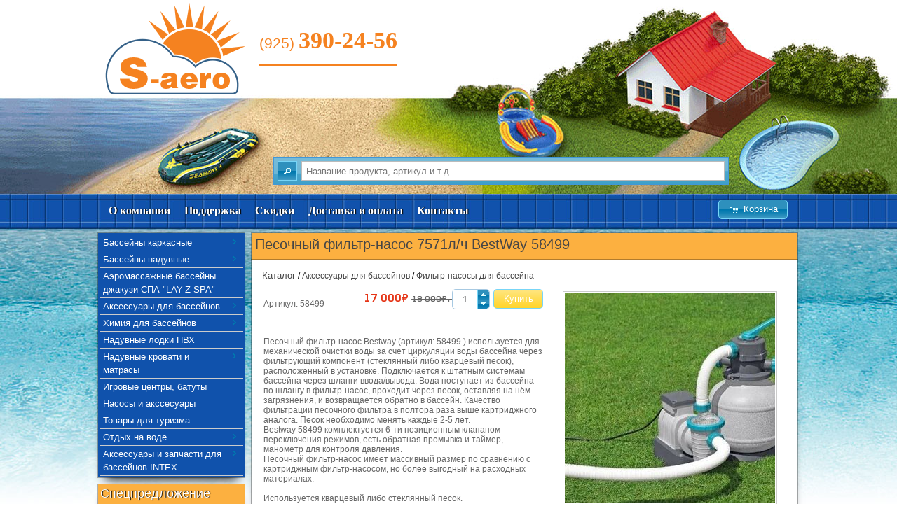

--- FILE ---
content_type: text/html; charset=UTF-8
request_url: https://s-aero.ru/tovar/bestway_58499.html
body_size: 30785
content:
<!DOCTYPE html>
<html lang="ru">
<head>
  <meta http-equiv="Content-Type" content="text/html;charset=UTF-8" />
  <meta name="viewport" content="width=1030" />  
  <title>Песочный фильтр-насос 7571л/ч BestWay 58499</title>
  <meta name="description" content="" />
  <meta name="keywords" content="" />
  <base href="//s-aero.ru/" />
  <link  rel="shortcut icon" href="/favicon.ico" />
  
  
  <link type="text/css" rel="stylesheet" href="/v2/s3.css?1" />
  <link type="text/css" rel="stylesheet" href="/v2/shop.css" />
  
  <link rel="stylesheet" href="//yandex.st/jquery-ui/1.10.4/themes/start/jquery-ui.min.css" />
  <script src="//code.jquery.com/jquery-1.10.2.js"></script>
  <script src="//code.jquery.com/ui/1.10.3/jquery-ui.js"></script>
  
  <link rel="stylesheet" href="/v2/js/fb/jquery.fancybox.css?v=2.1.5" type="text/css" media="screen" />
  <script type="text/javascript" src="/v2/js/fb/jquery.fancybox.pack.js?v=2.1.5"></script>
  
  
  <link href="//fonts.googleapis.com/css?family=PT+Sans&subset=cyrillic" rel="stylesheet" type="text/css" />
  <script src="/v2/js/jquery.maskedinput.min.js" type="text/javascript"></script>
  
  <link rel="stylesheet" href="/v2/css/basic-jquery-slider.css" /> 
  <script src="/v2/js/web.js?2026011951909-3"></script>
  <script src="/v2/js/cl1.js?20260119-3"></script>
  <script type="text/javascript" src="//api-maps.yandex.ru/2.0.25/?load=package.full&amp;lang=ru-RU"></script>
  <script type="text/javascript">// <![CDATA[
ymaps.ready(init);
        function init () {       
						
var geolocation = ymaps.geolocation;
if (geolocation) {
    if(geolocation.region!="Москва и Московская область"){
       $(".call,.cl1").hide();
    }
} else {
    console.log('Не удалось установить местоположение');
}
        }
// ]]></script>
  <script type="text/javascript">
	$(function() {
	       $(".phone").mask("(999) 999-9999");
	       $( "#accordion" ).accordion({
	           active: false,
            heightStyle: "content",
            collapsible: true,
            alwaysOpen: false
            
	       });
        $( "#menu1" ).menu();
        $('.addId').submit(function(e) {
            $("#basket").fadeIn(1000);
            
			AddIdTovar($(this));
			e.preventDefault();
		});
        $("#cartbutton").click(function() {
            ShowCart();
            $( "#basket" ).toggle( "slow" );
        });
        $("a[rel=button],input[type=submit],input[type=reset], button").button(); 
        $( "#sortby" ).change(function() {UpdateFilterButton();});
        $( ".cnt" ).spinner({ min: 1 }); 
        $("input#baseSearch").autocomplete({
            source: "/ajax/search/index.php",
            minLength: 2,
            select: function( event, ui ) { 
                window.location.href = ui.item.value;
            }
        })
        .data( "ui-autocomplete" )._renderItem = function( ul, item ) {
        return $( "<li>" ).append( "<a>" + item.label + "<div style='font-size:10px;color:red;'>" + item.price + " руб.</div></a>" ).appendTo( ul );
    };   
	});
    
	</script>
    <script type="text/javascript" src="https://s-aero.ru/v2/js/jquery.raty.min.js"></script><script type="text/javascript">
$(function(){    
    $('#rating').raty({ 
        path: '/v2/img/rating'
    });
});
ShowScore = function (e,s){
    e.raty({ 
            readOnly: true,
            score: s,
            path: '/v2/img/rating',
            width:180 
        });   
}
ShowBigScore = function (e,s){
    e.raty({ 
            readOnly: true,
            score: s,
            path: '/v2/img/rating/big',
            width:180
        });   
}
</script>    <style>
  .ui-menu { z-index:1000;
  margin-bottom:10px;width:205px;border-radius:0;
  background: none;
  background-color: #1052ac;
  }
  .ui-menu a{
  color:#fff;}
  </style>
</head>
<body>

<div id="header" class="relative">
	<div id="z1">
        <div id="cartcont"><a id="cb" href="/?mod=order" rel="button"><div class="ui-icon ui-icon-cart" style="color:#000;float: left;margin-right:5px;"></div> Корзина</a></div>
		 <div id="headlogo"><a href="/" title="Магазин S-Aero"><img src="/v2/img/logo3.png" alt="Логотип S-Aero" /></a></div>
		 <div id="headslogan"><br/>(925) <span>390-24-56</span></div>
                  <div id="dialog"><iframe frameborder="0" scrolling="no" width="300" height="240" src="/call/index.php"></iframe></div>
         <div id="headphone"><div class="ui-toolbar ui-widget-header ui-helper-clearfix" style="padding:5px;">
    <span style="position: absolute;" class="btnSearch ui-state-default" title="Поиск по товарам"><span class="ui-icon ui-icon-search"></span></span>
     <input name="search" type="text" id="baseSearch" class="fldSearch" placeholder="Название продукта, артикул и т.д." />
</div></div> 
<div id="basket"></div>        
		</div>	
</div>


<div id="page">
<div id="menu"><ul><li><a href="/pages/o-kompanii.html">О компании</a></li>
        <li><a href="/feedback" title="Схемы, планы сборки, советы по эксплуатации товаров Интекс и т.д.">Поддержка</a></li><li><a href="/basseiny_intex_so_skidkoy/" title="Товары Интекс со скидкой">Скидки</a></li><li><a href="/pages/dostavka-i-oplata.html" title="Доставка и оплата Интекс Россия">Доставка и оплата</a></li><li><a href="/pages/kontakty.html" title="Контакты Интекс Россия">Контакты</a></li></ul></div>

<div id="content">
      
<div class="b-shadow">
    <ul id="menu1" style="border: 0;"><li style='border-bottom:1px #ccc solid;'><a href='https://s-aero.ru/tovar/karkasnie-basseiny/'>Бассейны каркасные</a>
<ul><li style='border-bottom:1px #ccc solid;'><a href='https://s-aero.ru/tovar/karkasnie-basseiny-kruglie/'>Каркасные бассейны круглые</a>
</li><li style='border-bottom:1px #ccc solid;'><a href='https://s-aero.ru/tovar/prjamougolnye-bassejny/'>Прямоугольные бассейны</a>
</li><li style='border-bottom:1px #ccc solid;'><a href='https://s-aero.ru/tovar/karkasnye-stalnye/'>Стальные морозоустойчивые бассейны ЛАГУНА</a>
</li><li style='border-bottom:1px #ccc solid;'><a href='https://s-aero.ru/tovar/karksnye-bassejny-bestway-so-stalnoj-stenkoj-steel-wall-pools/'>Карксные бассейны BESTWAY со стальной стенкой Steel Wall Pools</a>
</li><li style='border-bottom:1px #ccc solid;'><a href='https://s-aero.ru/tovar/sbornye-bassejny-azuro-mountfield-chehija/'>Сборные бассейны AZURO MOUNTFIELD Чехия</a>
</li></ul></li><li style='border-bottom:1px #ccc solid;'><a href='https://s-aero.ru/tovar/bassejny-naduvnye/'>Бассейны надувные</a>
<ul><li style='border-bottom:1px #ccc solid;'><a href='https://s-aero.ru/tovar/nalivnye-bassejny-easy-set/'>Наливные бассейны Easy Set</a>
</li><li style='border-bottom:1px #ccc solid;'><a href='https://s-aero.ru/tovar/ovalnye-naduvnye-bassejny/'>Овальные надувные бассейны</a>
</li><li style='border-bottom:1px #ccc solid;'><a href='https://s-aero.ru/tovar/detskie-bassejny/'>Детские бассейны</a>
</li><li style='border-bottom:1px #ccc solid;'><a href='https://s-aero.ru/tovar/semejnye-naduvnye-bassejny/'>Семейные надувные бассейны</a>
</li></ul></li><li style='border-bottom:1px #ccc solid;'><a href='https://s-aero.ru/tovar/ajeromassazhnye-bassejny-dzhakuzi-spa-layzspa/'>Аэромассажные бассейны джакузи СПА "LAY-Z-SPA"</a>
</li><li style='border-bottom:1px #ccc solid;'><a href='https://s-aero.ru/tovar/aksessuary-dlja-bassejnov/'>Аксессуары для бассейнов</a>
<ul><li style='border-bottom:1px #ccc solid;'><a href='https://s-aero.ru/tovar/tenty-i-podstilki/'>Тенты и подстилки</a>
</li><li style='border-bottom:1px #ccc solid;'><a href='https://s-aero.ru/tovar/filtrnasosy-dlja-bassejna/'>Фильтр-насосы для бассейна</a>
</li><li style='border-bottom:1px #ccc solid;'><a href='https://s-aero.ru/tovar/kartridzhi-shlangi-dlja-filtra/'>Картриджи, шланги для фильтра</a>
</li><li style='border-bottom:1px #ccc solid;'><a href='https://s-aero.ru/tovar/hlorgeneratory-i-ozonatory/'>Хлоргенераторы и озонаторы</a>
</li><li style='border-bottom:1px #ccc solid;'><a href='https://s-aero.ru/tovar/prisposoblenija-dlja-chistki/'>Приспособления для чистки</a>
</li><li style='border-bottom:1px #ccc solid;'><a href='https://s-aero.ru/tovar/nagrevateli-i-solnechnye-tenty/'>Нагреватели и солнечные тенты</a>
</li><li style='border-bottom:1px #ccc solid;'><a href='https://s-aero.ru/tovar/lestnicy-i-podsvetki-i-dr/'>Лестницы и подсветки и др</a>
</li></ul></li><li style='border-bottom:1px #ccc solid;'><a href='https://s-aero.ru/tovar/himija-dlja-bassejnov/'>Химия для бассейнов</a>
<ul><li style='border-bottom:1px #ccc solid;'><a href='https://s-aero.ru/tovar/markopul-kemikls-rossija/'>Маркопул кемиклс Россия </a>
</li><li style='border-bottom:1px #ccc solid;'><a href='https://s-aero.ru/tovar/testery-i-poplavki/'>Тестеры и поплавки</a>
</li><li style='border-bottom:1px #ccc solid;'><a href='https://s-aero.ru/tovar/himiya_dly_basseina/'>Химия для бассейна BetaPool</a>
</li><li style='border-bottom:1px #ccc solid;'><a href='https://s-aero.ru/tovar/label-bleu-procopi-francija/'> LABEL BLEU PROCOPI Франция</a>
</li></ul></li><li style='border-bottom:1px #ccc solid;'><a href='https://s-aero.ru/tovar/naduvnye-lodki-pvh/'>Надувные лодки ПВХ</a>
</li><li style='border-bottom:1px #ccc solid;'><a href='https://s-aero.ru/tovar/naduvnye-krovati/'>Надувные кровати и матрасы</a>
<ul><li style='border-bottom:1px #ccc solid;'><a href='https://s-aero.ru/tovar/naduvnye-matrasy/'>Надувные матрасы</a>
</li><li style='border-bottom:1px #ccc solid;'><a href='https://s-aero.ru/tovar/naduvnye-krovati1/'>Надувные кровати</a>
</li><li style='border-bottom:1px #ccc solid;'><a href='https://s-aero.ru/tovar/naduvnye-divany-i-kresla/'>Надувные диваны и кресла</a>
</li></ul></li><li style='border-bottom:1px #ccc solid;'><a href='https://s-aero.ru/tovar/igrovye-centry-batuty/'>Игровые центры, батуты</a>
</li><li style='border-bottom:1px #ccc solid;'><a href='https://s-aero.ru/tovar/nasosy-i-akssesuary/'>Насосы и акссесуары</a>
</li><li style='border-bottom:1px #ccc solid;'><a href='https://s-aero.ru/tovar/tovary-dlja-turizma/'>Товары для туризма</a>
</li><li style='border-bottom:1px #ccc solid;'><a href='https://s-aero.ru/tovar/otdyh-na-vode/'>Отдых на воде</a>
<ul><li style='border-bottom:1px #ccc solid;'><a href='https://s-aero.ru/tovar/zhilety-i-narukavniki/'>Жилеты и нарукавники</a>
</li><li style='border-bottom:1px #ccc solid;'><a href='https://s-aero.ru/tovar/naduvnye-krugi/'>Надувные круги</a>
</li><li style='border-bottom:1px #ccc solid;'><a href='https://s-aero.ru/tovar/naduvnye-krugi-dlja-malyshej/'>Надувные круги для малышей</a>
</li><li style='border-bottom:1px #ccc solid;'><a href='https://s-aero.ru/tovar/naduvnye-mjachi/'>Надувные мячи</a>
</li><li style='border-bottom:1px #ccc solid;'><a href='https://s-aero.ru/tovar/naezdniki/'>Наездники</a>
</li><li style='border-bottom:1px #ccc solid;'><a href='https://s-aero.ru/tovar/ochki-maski-lasty/'>Очки, маски, ласты</a>
</li><li style='border-bottom:1px #ccc solid;'><a href='https://s-aero.ru/tovar/pljazhnye-matrasy/'>Пляжные матрасы</a>
</li></ul></li><li style='border-bottom:1px #ccc solid;'><a href='https://s-aero.ru/tovar/zapchasti-dly-basseinov/'>Аксессуары и запчасти для бассейнов INTEX</a>
<ul><li style='border-bottom:1px #ccc solid;'><a href='https://s-aero.ru/tovar/zapchasti-dly-oborudovaniy-basseinov/'>Все для подключения оборудования</a>
</li><li style='border-bottom:1px #ccc solid;'><a href='https://s-aero.ru/tovar/zapchasti-intex/'>Запчасти Intex</a>
</li><li style='border-bottom:1px #ccc solid;'><a href='https://s-aero.ru/tovar/zapchasti-dly-karkasov-basseinov/'>Запчасти для каркасов бассейнов</a>
</li><li style='border-bottom:1px #ccc solid;'><a href='https://s-aero.ru/tovar/zapchasti-dly-filtr-basseinov/'>Запчпсти для фильтр-насосов</a>
</li><li style='border-bottom:1px #ccc solid;'><a href='https://s-aero.ru/tovar/lyner-dly-basseinov/'>Лайнеры (чаши для бассейнов)</a>
</li></ul></li></ul></div>
<div class="b-shadow sale-menu">
    <h1>Спецпредложение</h1><ul><li><div class='topday1' style='margin:5px;'><a href='https://s-aero.ru/tovar/minipool_komplex.html'><img style='width:187px;padding:0; border:none;'  class='shadow' src='/thumb/i/300/221.jpg' /><p>Набор химии для плавательного бассейна объёмом 10 -30 куб. м.<br /><span class='price-font'>4 500&#164;</span></p></a></div></li><li><div class='topday1' style='margin:5px;'><a href='https://s-aero.ru/tovar/intex_28001_58948.html'><img style='width:187px;padding:0; border:none;'  class='shadow' src='/thumb/i/300/74.jpg' /><p>Автоматический вакуумный пылесос Intex 28001<br /><span class='price-font'>0&#164;</span></p></a></div></li><li><div class='topday1' style='margin:5px;'><a href='https://s-aero.ru/tovar/intex_28688_28688.html'><img style='width:187px;padding:0; border:none;'  class='shadow' src='/thumb/i/300/164.jpg' /><p>Подсветка для бассейна 220V. Intex-28688<br /><span class='price-font'>0&#164;</span></p></a></div></li><li><div class='topday1' style='margin:5px;'><a href='https://s-aero.ru/tovar/intex_58821.html'><img style='width:187px;padding:0; border:none;'  class='shadow' src='/thumb/i/300/178789.jpg' /><p>Надувной БАР для охлаждения напитков, 122х97 см INTEX 58821<br /><span class='price-font'>0&#164;</span></p></a></div></li><li><div class='topday1' style='margin:5px;'><a href='https://s-aero.ru/tovar/bestway_58308.html'><img style='width:187px;padding:0; border:none;'  class='shadow' src='/thumb/i/300/178897.jpg' /><p> Пластиковая ванночка для ног BestWay 58308<br /><span class='price-font'>0&#164;</span></p></a></div></li><li><div class='topday1' style='margin:5px;'><a href='https://s-aero.ru/tovar/intex_28089.html'><img style='width:187px;padding:0; border:none;'  class='shadow' src='/thumb/i/300/178628.jpg' /><p>Фонтан с многоцветной подсветкой для бассейна Intex 28089 Multi-Color Led Pool Sprayer<br /><span class='price-font'>4 600&#164;</span></p></a></div></li><li><div class='topday1' style='margin:5px;'><a href='https://s-aero.ru/tovar/bestway_58338.html'><img style='width:187px;padding:0; border:none;'  class='shadow' src='/thumb/i/300/178686.jpg' /><p>Диспенсер хлорных таблеток Хлоринатор Bestway «AquaFeed» 58338<br /><span class='price-font'>0&#164;</span></p></a></div></li></ul></div>
<div id="sidebar"><div style="margin:0;padding:5px;width:769px;background-color:#fcb040;" class="b-shadow"><h2>Песочный фильтр-насос 7571л/ч BestWay 58499</h2></div><div style="position:relative;overflow: hidden;padding:15px;width:749px;background-color:#fff;" class="b-shadow"><div style='margin-bottom:10px;'><a style='font:13px Arial' href='https://s-aero.ru/tovar/'>Каталог</a>  / <a href='https://s-aero.ru/tovar/aksessuary-dlja-bassejnov/'>Аксессуары для бассейнов</a>  / <a href='https://s-aero.ru/tovar/filtrnasosy-dlja-bassejna/'>Фильтр-насосы для бассейна</a></div><div class="shop-detail"><a title='Песочный фильтр-насос 7571л/ч BestWay 58499' class='popup1' href='https://s-aero.ru/img/i/178533.jpg'><img title='Песочный фильтр-насос 7571л/ч BestWay 58499' class='det-img' src='https://s-aero.ru/thumb/i/300/178533.jpg' /></a><div class="det-descr"><form style='text-align:right;float:right;' class='addId'><span class='shk-price'><span class='price-font' style='color:#E53517;'>17 000&#164;</span> </span> <span class="shk-price-discont price-font">18 000&#164;.
                        </span><input type=hidden name='add' value='178533'><button type='submit' class='shk-but clickbuy' id='add178533' style='float:right;margin-left:5px;background: linear-gradient(rgb(255, 230, 129) 0px, rgb(255, 212, 40) 100%);'>Купить</button><input class='shk-cnt cnt' name='cnt' value='1' /></form><span class="add178533"></span><br>Артикул: 58499</b><br /><br /><div class="jshop_prod_description">
<div>
<p><br />Песочный фильтр-насос Bestway (артикул: 58499 ) используется для механической очистки воды за счет циркуляции воды бассейна через фильтрующий компонент (стеклянный либо кварцевый песок), расположенный в установке. Подключается к штатным системам бассейна через шланги ввода/вывода. Вода поступает из бассейна по шлангу в фильтр-насос, проходит через песок, оставляя на нём загрязнения, и возвращается обратно в бассейн. Качество фильтрации песочного фильтра в полтора раза выше картриджного аналога. Песок необходимо менять каждые 2-5 лет.<br />Bestway 58499 комплектуется 6-ти позиционным клапаном переключения режимов, есть обратная промывка и таймер, манометр для контроля давления.<br />Песочный фильтр-насос имеет массивный размер по сравнению с картриджным фильтр-насосом, но более выгодный на расходных материалах.<br /><br />Используется кварцевый либо стеклянный песок.<br />Для бассейнов до 54500 л.</p>
<div class=" ">
<h4>Основные характеристики</h4>
Диаметр фильтра: 320 мм<br />Рабочая площадь фильтра: 0.075 м2<br />Мощность: 280W<br />Рабочее давление песчаного фильтра: 0.56 Бap (8 PSI)<br />Питание: 220-240В/50Гц<br />фильтр-насос 8.327 м3/ч</div>
<div class=" ">система 6.813 м3/ч</div>
<div class=" ">резервуар для песка 20кг</div>
<div class=" ">Вес упаковки: 14,1 кг.</div>
</div>
</div><br /><br /><table><tr></tr></table></div></div><h3 align='left'>Дополнительно рекомендуем:</h3>
                    <div class='shadow' style='width:750px;float:left;'><ul style='padding:0;margin:0;list-style: none;'><li style='border:1px solid #ccc;float:left;padding:7px;font-size:10px;width:100px;height:200px;margin:4px;'><a href='https://s-aero.ru/tovar/intex_544.html'><img src='https://s-aero.ru/thumb/i/100/428.jpg' /><br />Кварцевый песок для фильтров фракция 0,5-0,8 мм (мешок 25 кг)</a><br /><span style='color:#E53517;'><b>700 руб.</b></span></li><li style='border:1px solid #ccc;float:left;padding:7px;font-size:10px;width:100px;height:200px;margin:4px;'><a href='https://s-aero.ru/tovar/intex_11010.html'><img src='https://s-aero.ru/thumb/i/100/178819.jpg' /><br />Гофрированный шланг Intex 11010 (диаметр 38 мм, длина 315 см)</a><br /><span style='color:#E53517;'><b>0 руб.</b></span></li><li style='border:1px solid #ccc;float:left;padding:7px;font-size:10px;width:100px;height:200px;margin:4px;'><a href='https://s-aero.ru/tovar/bestway_58475.html'><img src='https://s-aero.ru/thumb/i/100/178891.jpg' /><br />Наполнитель Polysphere для песчаных фильтр-насосов, 0,5 кг (Bestway 58475)</a><br /><span style='color:#E53517;'><b>0 руб.</b></span></li></ul></div><br /><br /><h2>Отзывы</h2><div class="shadow" style="padding:10px;min-width:450px;"><form><div id="review-tovar" class="review">
                     <p><label for="fio">Ваше имя:</label> <span><textarea id="fio" name="fio" style="height:18px;"></textarea></span>
                     <p><label for="rating">Оцените товар:</label> <span id="rating"></span>
                     <p><label for="za">Достоинства:</label> <span><textarea id="za" name="za" style="height:18px;"></textarea></span>
                     <p><label for="protiv">Недостатки:</label> <span><textarea id="protiv" name="protiv" style="height:18px;"></textarea></span>
                     <p><label for="comment">Комментарий:</label> <span><textarea id="comment" name="comment" style="height:50px;"></textarea></span>
                     </div><p style="text-align:right;padding-right:10px;">
                     <button name="review-submit">Отправить отзыв</buttom></form></div></div>
                    <div style='margin:20px 0;padding:5px;width:769px;background-color:#fff;overflow:auto;' class='b-shadow'>
                    <h3 align='left'>Часто смотрят:</h3><ul style='padding:0;margin:0;list-style: none;'><li style='border:1px solid #ccc;float:left;padding:7px;font-size:10px;width:100px;height:200px;margin:4px;'><a href='https://s-aero.ru/tovar/intex_64428.html'><img src='https://s-aero.ru/thumb/i/100/179120.jpg' /><br />Двуспальная надувная кровать 152х203х46 см Ultra Plush Airbed With Fiber-Tech, INTEX - 64428</a><br /><span style='color:#E53517;font-size:14px;' class='price-font'><b>6 500 &#164;</b></span></li><li style='border:1px solid #ccc;float:left;padding:7px;font-size:10px;width:100px;height:200px;margin:4px;'><a href='https://s-aero.ru/tovar/intex_28013.html'><img src='https://s-aero.ru/thumb/i/100/161.jpg' /><br />Тент солнечный Intex 28013 для бассейна 457 см</a><br /><span style='color:#E53517;font-size:14px;' class='price-font'><b>4 650 &#164;</b></span></li><li style='border:1px solid #ccc;float:left;padding:7px;font-size:10px;width:100px;height:200px;margin:4px;'><a href='https://s-aero.ru/tovar/Intex_64448.html'><img src='https://s-aero.ru/thumb/i/100/178934.jpg' /><br />Надувная кровать 152х236х86см Ultra Plush Headboard Intex 64448</a><br /><span style='color:#E53517;font-size:14px;' class='price-font'><b>9 500 &#164;</b></span></li><li style='border:1px solid #ccc;float:left;padding:7px;font-size:10px;width:100px;height:200px;margin:4px;'><a href='https://s-aero.ru/tovar/bestway_56586.html'><img src='https://s-aero.ru/thumb/i/100/178407.jpg' /><br />Каркасный овальный бассейн 488х366х122 см Bestway 56586 ТИТАН с песчаным фильтром</a><br /><span style='color:#E53517;font-size:14px;' class='price-font'><b>108 000 &#164;</b></span></li><li style='border:1px solid #ccc;float:left;padding:7px;font-size:10px;width:100px;height:200px;margin:4px;'><a href='https://s-aero.ru/tovar/intex_26666.html'><img src='https://s-aero.ru/thumb/i/100/178868.jpg' /><br />Хлорогенератор-озонатор Intex 26666</a><br /><span style='color:#E53517;font-size:14px;' class='price-font'><b>23 000 &#164;</b></span></li><li style='border:1px solid #ccc;float:left;padding:7px;font-size:10px;width:100px;height:200px;margin:4px;'><a href='https://s-aero.ru/tovar/intex_28680_28682_56682.html'><img src='https://s-aero.ru/thumb/i/100/349.jpg' /><br />Песочный фильтрующий насос + хлоргенератор Intex 26680/28680(56682)</a><br /><span style='color:#E53517;font-size:14px;' class='price-font'><b>40 000 &#164;</b></span></li></ul></div></div>
</div>
</div>
    

		<div class="clear"></div>
<div id="footer">
<div class="footer-back">
<span style="width: 300px;">&copy;2026 &laquo;S-aero&raquo;<br />
Москва, Лужнецкая набережная, д. 10а<br />
Часы работы: 
<ul>
  <li>Пн-Пт - 8.00-16.00, 
  <li>Сб - 10.00-12.00, 
  <li>Вс - выходной</ul>
+7 (495) 518-74-67</span>
  <span style="width: 200px;">Поставщики:
  <ul>
  <li><a href="http://www.intexcorp.com/" target="_new">Intex</a></li>
  <li><a href="http://www.bestway-global.com/en/index.asp" target="_new">Bestway</a></li>
  <li><a href="http://www.mountfield.cz/bazeny-azuro" target="_new">Azuro Mountfield</a>
  
</li>
  </ul></span>
  <span style="width: 250px;">Основные разделы:<ul><li><a href="/pages/o-kompanii.html">О компании</a></li>
        <li><a href="/feedback" title="Схемы, планы сборки, советы по эксплуатации товаров Интекс и т.д.">Поддержка</a></li><li><a href="/basseiny_intex_so_skidkoy/" title="Товары Интекс со скидкой">Скидки</a></li><li><a href="/pages/dostavka-i-oplata.html" title="Доставка и оплата Интекс Россия">Доставка и оплата</a></li><li><a href="/pages/kontakty.html" title="Контакты Интекс Россия">Контакты</a></li>  <li><a href="/pages/sberbank.html">Оплата банковскими картами</a></li>
  </ul></span>
    <span>Поделиться страницей:<br /><div class="yashare-auto-init" data-yashareL10n="ru" data-yashareType="none" data-yashareQuickServices="vkontakte,facebook,twitter,gplus"></div><br /><br /><br />
    Мы принимаем: <br /><br />
    <img src="/v2/css/img/logo_cards_small.png" /></span>
</div></div>

<div class="clear"></div>
<div id="preview" style="display: none;" title=""><img id="image" src="" alt="" /></div>
  <script type="text/javascript" src="//yandex.st/share/share.js"
charset="utf-8"></script>
<script>
      $(document).ready(function() {
        
                $('a.popup').click(function(event){
                event.preventDefault();
                PreviewImage($(this).attr('href'),$(this).attr('title'));
            
              });
     $('#banner').bjqs({
          'animation' : 'fade',
          'width' : 780,
          'height' : 524
        });
      $("a[rel=button],input[type=submit], button").button();
      
      $( "#call" ).bind('click', function() { 
            if($('#dialog').css('display') == 'none'){
                _gaq.push(['_trackEvent', 'Звонок','Открыт']);  
                yaCounter24522260.reachGoal('callback'); 
                $('#dialog').css('display','block');              
            }else{
                $('#dialog').css('display','none');
            }
            return false;    
        });
      });
    </script>    
    <script type="text/javascript">

  var _gaq = _gaq || [];
  _gaq.push(['_setAccount', 'UA-49550409-1']);
  _gaq.push(['_trackPageview']);

  (function() {
    var ga = document.createElement('script'); ga.type = 'text/javascript'; ga.async = true;
    ga.src = ('https:' == document.location.protocol ? 'https://ssl' : 'http://www') + '.google-analytics.com/ga.js';
    var s = document.getElementsByTagName('script')[0]; s.parentNode.insertBefore(ga, s);
  })();

    </script>
<!-- Yandex.Metrika counter -->
<script type="text/javascript">
(function (d, w, c) {
    (w[c] = w[c] || []).push(function() {
        try {
            w.yaCounter24522260 = new Ya.Metrika({id:24522260,
                    webvisor:true,
                    clickmap:true,
                    trackLinks:true,
                    accurateTrackBounce:true});
        } catch(e) { }
    });

    var n = d.getElementsByTagName("script")[0],
        s = d.createElement("script"),
        f = function () { n.parentNode.insertBefore(s, n); };
    s.type = "text/javascript";
    s.async = true;
    s.src = (d.location.protocol == "https:" ? "https:" : "http:") + "//mc.yandex.ru/metrika/watch.js";

    if (w.opera == "[object Opera]") {
        d.addEventListener("DOMContentLoaded", f, false);
    } else { f(); }
})(document, window, "yandex_metrika_callbacks");
</script>
<noscript><div><img src="//mc.yandex.ru/watch/24522260" style="position:absolute; left:-9999px;" alt="" /></div></noscript>
<!-- /Yandex.Metrika counter -->
<a id="toTop" href="javascript:;"><span id="toTopHover"></span><img width="40" height="40" alt="To Top" src="/v2/img/up.png" /></a>
<div id="cl1" title="Покупка в один клик">
  <form id="cl1form">
    <fieldset>
      <label for="name">ФИО</label>
      <br /><input type="text" name="name" id="name" class="text ui-widget-content ui-corner-all">
      <br /><label for="phone">Телефон</label>
      <br /><input type="text" name="phone" id="phone" class="text ui-widget-content ui-corner-all">
      <input type="hidden" name="tovar" id="tovar">
 		<div id="cl1descr" style="margin-top:10px;"></div>
      <!-- Allow form submission with keyboard without duplicating the dialog button -->
      <input type="submit" tabindex="-1" style="position:absolute; top:-1000px">
    </fieldset>
  </form>
</div>
<!-- Yandex.Metrika counter --> <script type="text/javascript"> (function (d, w, c) { (w[c] = w[c] || []).push(function() { try { w.yaCounter36734060 = new Ya.Metrika({ id:36734060, clickmap:true, trackLinks:true, accurateTrackBounce:true }); } catch(e) { } }); var n = d.getElementsByTagName("script")[0], s = d.createElement("script"), f = function () { n.parentNode.insertBefore(s, n); }; s.type = "text/javascript"; s.async = true; s.src = "https://mc.yandex.ru/metrika/watch.js"; if (w.opera == "[object Opera]") { d.addEventListener("DOMContentLoaded", f, false); } else { f(); } })(document, window, "yandex_metrika_callbacks"); </script> <noscript><div><img src="https://mc.yandex.ru/watch/36734060" style="position:absolute; left:-9999px;" alt="" /></div></noscript> <!-- /Yandex.Metrika counter -->
</body>
</html>

--- FILE ---
content_type: text/html; charset=UTF-8
request_url: https://s-aero.ru/call/index.php
body_size: 9482
content:
<!DOCTYPE html PUBLIC "-//W3C//DTD XHTML 1.0 Strict//EN" "http://www.w3.org/TR/xhtml1/DTD/xhtml1-strict.dtd">
<html xmlns="http://www.w3.org/1999/xhtml" xml:lang="ru" lang="ru" style="background-color: white;background-image:none;">
 <head>
  <title>Обратный звонок</title>
  <meta http-equiv="Content-Type" content="text/html;charset=UTF-8" />
  <link rel="stylesheet" href="//code.jquery.com/ui/1.10.3/themes/smoothness/jquery-ui.css" />
  <script src="//code.jquery.com/jquery-1.10.2.js"></script>
  <script src="//code.jquery.com/ui/1.10.3/jquery-ui.js"></script>
  <script src="/v2/js/jquery.maskedinput.min.js" type="text/javascript"></script>
      <script type="text/javascript">
	$(function() {		
        $("input[type=submit]").button();
        $(".phone").mask("(999) 999-9999"); 
    });
 </script>       
 </head>
 <body style="background-color: white;background-image:none; color:#555555;"> 
<div style='font:12px Arial;width:390px;'>
    <form  rel='inline' style='margin:7px;' action='/call/index.php' method='POST'>
    Как к вам обратиться <br><input style='width:270px;' class='inp' id='phfio' name='fiorecall'><br>
    Телефонный номер <br>+7 <input class='inp phone' id='phnomer' name='phonerecall' style='width:100px;'><br>
    Тема <br><input style='width:270px;' class='inp' id='phtema' name='primrecall'><br>
    Регион <br /><select name='regionrecall'>
<option value='Москва'>Москва</option>
<option value='Московская обл.'>Московская обл.</option>
<option value='Санкт-Петербург'>Санкт-Петербург</option>
<option value='Адыгея'>Адыгея</option>
<option value='Алтайский край'>Алтайский край</option>
<option value='Амурская обл.'>Амурская обл.</option>
<option value='Архангельская обл.'>Архангельская обл.</option>
<option value='Астраханская обл.'>Астраханская обл.</option>
<option value='Башкортостан'>Башкортостан</option>
<option value='Белгородская обл.'>Белгородская обл.</option>
<option value='Брянская обл.'>Брянская обл.</option>
<option value='Бурятия'>Бурятия</option>
<option value='Владимирская обл.'>Владимирская обл.</option>
<option value='Волгоградская обл.'>Волгоградская обл.</option>
<option value='Вологодская обл.'>Вологодская обл.</option>
<option value='Воронежская обл.'>Воронежская обл.</option>
<option value='Дагестан'>Дагестан</option>
<option value='Забайкальский край.'>Забайкальский край.</option>
<option value='Ивановская обл.'>Ивановская обл.</option>
<option value='Иркутская обл.'>Иркутская обл.</option>
<option value='Калининградская обл.'>Калининградская обл.</option>
<option value='Калужская обл.'>Калужская обл.</option>
<option value='Калмыкия'>Калмыкия</option>
<option value='Камчатская обл.'>Камчатская обл.</option>
<option value='Карелия'>Карелия</option>
<option value='Кемеровская обл.'>Кемеровская обл.</option>
<option value='Кировская обл.'>Кировская обл.</option>
<option value='Коми'>Коми</option>
<option value='Костромская обл.'>Костромская обл.</option>
<option value='Краснодарский край'>Краснодарский край</option>
<option value='Красноярский край'>Красноярский край</option>
<option value='Крым'>Крым</option>
<option value='Курганская обл.'>Курганская обл.</option>
<option value='Курская обл.'>Курская обл.</option>
<option value='Ленинградская обл.'>Ленинградская обл.</option>
<option value='Липецкая обл.'>Липецкая обл.</option>
<option value='Магаданская обл.'>Магаданская обл.</option>
<option value='Марий Эл'>Марий Эл</option>
<option value='Мордовия'>Мордовия</option>
<option value='Мурманская обл.'>Мурманская обл.</option>
<option value='Нижегородская обл.'>Нижегородская обл.</option>
<option value='Новгородская обл.'>Новгородская обл.</option>
<option value='Новосибирская обл.'>Новосибирская обл.</option>
<option value='Омская обл.'>Омская обл.</option>
<option value='Оренбургская обл.'>Оренбургская обл.</option>
<option value='Орловская обл.'>Орловская обл.</option>
<option value='Пензенская обл.'>Пензенская обл.</option>
<option value='Пермская обл.'>Пермская обл.</option>
<option value='Приморский край'>Приморский край</option>
<option value='Псковская обл.'>Псковская обл.</option>
<option value='Ростовская обл.'>Ростовская обл.</option>
<option value='Рязанская обл.'>Рязанская обл.</option>
<option value='Самарская обл.'>Самарская обл.</option>
<option value='Саратовская обл.'>Саратовская обл.</option>
<option value='Сахалинская обл.'>Сахалинская обл.</option>
<option value='Саха (Якутия)'>Саха (Якутия)</option>
<option value='Свердловская обл.'>Свердловская обл.</option>
<option value='Севастополь'>Севастополь</option>
<option value='Северная Осетия'>Северная Осетия</option>
<option value='Смоленская обл.'>Смоленская обл.</option>
<option value='Ставропольский край'>Ставропольский край</option>
<option value='Тамбовская обл.'>Тамбовская обл.</option>
<option value='Татарстан'>Татарстан</option>
<option value='Тверская обл.'>Тверская обл.</option>
<option value='Томская обл.'>Томская обл.</option>
<option value='Тульская обл.'>Тульская обл.</option>
<option value='Тюменская обл.'>Тюменская обл.</option>
<option value='Удмуртская Респ.'>Удмуртская Респ.</option>
<option value='Ульяновская обл.'>Ульяновская обл.</option>
<option value='Хабаровский край'>Хабаровский край</option>
<option value='Хакасия'>Хакасия</option>
<option value='Ханты-Мансийский а.о.'>Ханты-Мансийский а.о.</option>
<option value='Челябинская обл.'>Челябинская обл.</option>
<option value='Чувашская Респ.'>Чувашская Респ.</option>
<option value='Ямало-Ненецкий а.о.'>Ямало-Ненецкий а.о.</option>
<option value='Ярославская обл.'>Ярославская обл.</option>
<option value=''>-------------</option>
<option value='Беларусь'>Беларусь</option>
<option value='Казахстан'>Казахстан</option>
<option value='Украина'>Украина</option>
<option value='Другое'>Другое</option>
</select><br /><br />
    <input name='submit' type='submit' value='Заказать звонок' /></form></div><script type="text/javascript">

  var _gaq = _gaq || [];
  _gaq.push(['_setAccount', 'UA-49550409-1']);
  _gaq.push(['_trackPageview']);

  (function() {
    var ga = document.createElement('script'); ga.type = 'text/javascript'; ga.async = true;
    ga.src = ('https:' == document.location.protocol ? 'https://ssl' : 'http://www') + '.google-analytics.com/ga.js';
    var s = document.getElementsByTagName('script')[0]; s.parentNode.insertBefore(ga, s);
  })();

</script>
<!-- Yandex.Metrika counter -->
<script type="text/javascript">
(function (d, w, c) {
    (w[c] = w[c] || []).push(function() {
        try {
            w.yaCounter24609548 = new Ya.Metrika({id:24609548,
                    webvisor:true,
                    clickmap:true,
                    trackLinks:true,
                    accurateTrackBounce:true});
        } catch(e) { }
    });

    var n = d.getElementsByTagName("script")[0],
        s = d.createElement("script"),
        f = function () { n.parentNode.insertBefore(s, n); };
    s.type = "text/javascript";
    s.async = true;
    s.src = (d.location.protocol == "https:" ? "https:" : "http:") + "//mc.yandex.ru/metrika/watch.js";

    if (w.opera == "[object Opera]") {
        d.addEventListener("DOMContentLoaded", f, false);
    } else { f(); }
})(document, window, "yandex_metrika_callbacks");
</script>
<noscript><div><img src="//mc.yandex.ru/watch/24609548" style="position:absolute; left:-9999px;" alt="" /></div></noscript>
<!-- /Yandex.Metrika counter -->
 </body>
</html> 

--- FILE ---
content_type: text/css
request_url: https://s-aero.ru/v2/s3.css?1
body_size: 12004
content:
html{
    margin: 0px;
	padding: 0px;
	background:#fff url(/v2/img/bg_b3.png) repeat-x center bottom;
}
body{
	margin: 0px;
	padding: 0px;
	background:url(/v2/img/bg_3.jpg) no-repeat center top;
    font-family: Verdana, Arial, Helvetica, sans-serif; font-size: 12px; color: #888;
}
h1, h2, h3 {margin:0 0 5px 0; font-weight: normal; color: #464646;}
h1 {margin: 0 0 12px 0; font-size: 24px;}
h2 {font-size: 20px;}
h3 {font-size: 18px;}

a {color: #464646;text-decoration: none;}
a:hover {text-decoration: underline;}
a img {border: none;}
object {outline:none;}
hr {border:0; border-bottom:1px solid #888; background-color:transparent;}
fieldset {margin:0; padding:0; border:0;}

img.left {float: left; margin: 7px 30px 0 0;}
img.right {float: right; margin: 7px 0 0 30px;}
.fldSearch { height: 25px;
    padding: 1px 6px 0;border: 1px solid #BBB;float:right;width:92.5%}

.btnSearch {
position: relative;
padding: 5px;
cursor: pointer;
float: left;
}
.clear {clear:both;}
.none {line-height:0;}
.relative {position:relative;}
.img-marg {float:left; margin:0 10px 5px 0;}
.float-l {float:left;}
.float-r {float:right;}

.list1 li {float: left; line-height: normal;}
.list1 li img {margin: 0 30px 30px 0;}
.list1 li.alt img {margin-right: 0;}

/* Header */

#header {width:1000px;height:275px; margin: 0 auto; background: none;}

#menu-bar{position: fixed;z-index: 99999;left:50%;height:57px;width: 490px;padding:5px;line-height: 21px;
background: #f5f5f5;background-color: rgba(255,255,255,0.6)}

/* Menu */
#menu {height: 48px;width: 100%;}
#menu ul {width:100%;margin: 0; padding: 7px 0px 0px 5px; list-style: none; line-height: normal;}
#menu li {display: block; float: left;padding: 10px;}
#menu a {display: block; float: left;  text-align: center; font: bold 16px Verdana;
text-shadow: 1px 0px 1px black; color: #fff;}
#menu a:hover, #menu li.active a {color: #fcb040;}

.sale-menu {padding: 3px;background-color:#fcb040;overflow:auto;}
.sale-menu h1 {font: 18px Arial;color:#fff;text-shadow: 1px 0px 1px black;margin:0}
.sale-menu img {width: 180px; padding: 3px;border: 1px solid #fff;}
.sale-menu ul {list-style: none; line-height: normal;padding: 0; margin:0;}
.sale-menu li {margin:3px;text-align: center;padding-bottom: 5px;}
.sale-menu p {font-size:10px;margin:0;padding:0 10px 0 10px;text-align: left;color:#000;}
.sale-menu span {font-weight:bold;font-size:16px;color:#E53517;}

/* Page */
#page {width: 1000px; min-height:400px; margin: 0px auto; padding: 0;}

/** LOGO */
#logo {width: 920px; margin: 0 auto; padding: 10px 20px;}
#logo h1, #logo p {margin: 0px; line-height: normal; text-transform: lowercase; font-weight: normal; color: #FFFFFF;}
#logo p {padding: 13px 0px 0px 5px; text-transform: lowercase; font-family: Georgia, "Times New Roman", Times, serif; font-size: 13px; color: #FFFFFF;}
#logo h1 { letter-spacing: -1px; font-size: 30px;}
#logo a {text-decoration: none; color: #FFFFFF;}

/* Content */
#content {display:table; width: 1000px; color:#000;padding:0px;margin-top:10px;}

/* Sidebar */
#sidebar {display: table-cell; vertical-align:top; width: 800px; padding: 0 0 0 10px; margin:0; 
font-size: 12px;}
.sidebar {display: table-cell; vertical-align:top; width: 800px; padding: 0 0 0 10px; margin:0; 
font-size: 12px;}

.search {width:180px;display: block;padding:0 0 20px 10px;}

/*.rightmenu {margin-bottom:10px;width:200px;min-height:514px;background-color: #2c8382;padding:5px;}
.rightmenu a {text-align: left; text-decoration: none; color: #fff;}
.rightmenu ul {width:100%; margin:0; padding:0; list-style-type: none;}
.rightmenu li {font-family: Arial, Helvetica, sans-serif; font-size: 14px;margin: 0; padding: 2px 10px;}
.rightmenu li:last-child{border: 0;padding-bottom:20px;}
.rightmenu li a:hover, .rightmenu li.active a {color: #bbb; text-decoration:underline;}
.rightmenu h2 {margin: 0; padding: 6px 10px; text-transform: capitalize; font-size: 18px; font-weight: normal; color: #464646;}*/


.listmenu {}
.listmenu ul {margin:0; padding:0; list-style-type:none;}
.listmenu li {margin:7px 0; font-weight: bold;}

/* Footer */
#footer{
    margin:0 auto;
    width: 1000px; height: 150px; padding: 50px 0 20px 0; 
color: #2c5b83; font: bold 11px Verdana;
}

#footer span{float: left;padding:0;}
#footer a{color: #2c5b83;}
#footer ul {margin:0; padding:5px; list-style-type:none;}

.footer-back{
    background: rgba(255, 255, 255, 0.5);overflow: auto;
    padding:10px;
}


/* data table */
.data-table {width:100%; margin:10px 0; border-collapse: collapse; border:1px solid #888;}
.data-table th, .data-table td {padding:5px 10px; border:1px solid #888;}
.data-table th, .data-table thead td {color:#888; background-color:#ddd;}
.data-table td {font-style:italic;}

.textfield {border:1px solid #888;}
.errors {color:red;}
input.required, input.invalid {border:1px solid red;}
.code {display:none; width:90%; overflow: hidden; padding:5px; margin-bottom:15px; border:1px dashed #ddd; background-color: #fff; color:#555; font-family:"Courier New", Courier, monospace;}


#loading {background: url(spinner.gif) no-repeat center center #fff; border:1px solid #888; width:50px; height:50px; position:absolute; top:50%; left:50%; z-index:100; margin:-25px 0 0 -25px; display:none;}
#popup {background-color:#fff; border:1px solid #888; padding:10px; display:none; position:absolute; top:50%; left:50%; z-index:100;}
#overlay {background-color:#000; position:absolute; top:0; left:0; z-index:50; display:none; overflow:hidden;}

#z1{
	position:absolute;
	top:0;
	left:0;
	width: 940px;
	z-index:10;
}
#z0{
	width: 940px;
	height:102px;
}
#headlogo{
	position:absolute;
	padding:5px 10px;
	z-index:24;
}
#topday{
	position:absolute;
    width:700px;
	left: 338px;
    top:12px;
	z-index:24;
}
.topday1{
    position: relative;float: left;margin: 0 12px;
}
.topday1 p{
    position: absolute; bottom:2px;right:0;
    background-color: #7A7A7A;width: 180px; padding:2px; margin:0;
    overflow: hidden; font: normal 10px Verdana;color: #fff;   
}
.topday1 div{
    position: absolute; top:0;left:0;
    background-color: #fcb040;width: 60px; padding:2px; margin:0;
    overflow: hidden; font: normal 10px Verdana;color: #000;   
}
.topday1 span{
    font-weight:bold;color:rgb(255, 230, 129);
}
.topday1 img{
    width:200px;
}
#headslogan{
	position:absolute;
	margin:15px 0 0 230px;
	z-index:22;
	text-align:left;
	font-family: Tahoma, sans-serif;
	color:#f58220;
	font-size:21px;
    text-shadow: 1px 0px 2px white;
    padding-bottom:15px;
    border-bottom: 2px solid #f58220;
}
#headslogan span{
    
	font: bold 34px Tahoma;
	color:#f58220;
    text-shadow: 1px 0px 5px white;
}
.call{
	position:absolute;
	padding:90px 0 0 230px;
	z-index:23;
	text-align:left;
	font-family: Tahoma, sans-serif;
	color:#f58220;
	font-size:12px;
}
.call a{
    text-decoration: none;font-weight:bold;border-bottom: 1px dashed #f58220;color:#f58220;
}
#dialog{
    max-width:365px; position: absolute; top:140px;left:270px;background-color: #fff;
    z-index:100;box-shadow: 0px 15px 20px -5px rgba(0, 0, 0, 0.2);display:none;
}
#headphone{
	position:absolute;
	top:224px;
    left:250px;
	z-index:21;
    width:650px;
}
#head-recall{height:29px;display:inline;z-index:500;position:fixed; top: 0;right:0px; padding: 5px;
border-bottom: 1px solid rgba(210,210,210,.95);background: rgba(255,255,255,.95);-webkit-box-shadow: 0 0 3px rgba(0,0,0,.5);-moz-box-shadow: 0 0 3px rgba(0,0,0,.5);-o-box-shadow: 0 0 3px rgba(0,0,0,.5);box-shadow: 0 0 3px rgba(0,0,0,.5);}
#head-recall ul{padding:0;margin:0px;}
#head-recall li { margin: 0px 3px 0px 3px; float: left; position: relative; list-style: none;}

.help{
    position: fixed;
   right: 0px;
   top:0px;
   z-index: 11;   
}
.help a{color:#FFF;font-size:12px;text-shadow: none;}
.b-shadow{
	-webkit-box-shadow: black 0px 12px 15px -10px, rgba(0, 0, 0, 0.298039) 0px 0px 0px 1px;
	box-shadow: black 0px 12px 15px -10px, rgba(0, 0, 0, 0.298039) 0px 0px 0px 1px;
}
.block{
    -moz-box-shadow: 0 0 3px rgba(0,0,0,0.5);
    -webkit-box-shadow: 0 0 3px rgba(0,0,0,0.5);
    box-shadow: 0 0 3px rgba(0,0,0,0.5);
}
.cart-table table{width: 100%;}
.cart-table th,.order-form h1 {background-color: #2c8382; color:#fff;font-weight: bold;border:1px solid #ccc;padding:4px;text-align: center;}
.cart-table td {background-color: #fff; color:#000;border:1px solid #ccc;padding:4px;text-align: center;}

.cart-keep{font-size:10px;color:#000;width:405px;display:none;z-index:500;position:fixed; top: 45px;right:5px; padding: 5px;
border-bottom: 1px solid rgba(210,210,210,.95);background: rgba(255, 230, 129,.85);-webkit-box-shadow: 0 0 3px rgba(0,0,0,.5);-moz-box-shadow: 0 0 3px rgba(0,0,0,.5);-o-box-shadow: 0 0 3px rgba(0,0,0,.5);box-shadow: 0 0 3px rgba(0,0,0,.5);}
.cart-keep a{color:#000;}

.section-tree {margin: 0; padding: 0;}
.section-tree ul {margin: 0; padding: 10px; list-style: none; line-height: normal;}
.section-tree li {width:242px; height:240px;display: block; float: left;position:relative; padding:0; margin:0;}
.section-tree img {padding: 3px;background: #fff;border: 1px solid #ccc;margin:0;}
.section-tree div{text-align:right;width:215px;position: absolute; right:20px;bottom:20px;color: #fff; font:bold 12px Verdana;
text-shadow: 1px 0px 1px black;}

.review label{
    float: left;
    width: 105px;
    margin-right: -105px;
}
.review span{
    position: relative;
    left: 105px;
    margin-right: 105px;
    background: #fff;
    border: 0;
    -webkit-box-shadow: none;
    -moz-box-shadow: none;
    box-shadow: none;
}
.review div div{
    box-shadow:none;
}
.review textarea{
    border: 1px solid #ccc;width:75%;max-width:600px;resize: none;
}
div.vote-wrap{
    overflow: hidden;
}

div.vote-block{
	position: relative;	
}

div.vote-hover{
    float: left;
    cursor:  pointer;
}


div.vote-stars{
	position: absolute;
	left: 0;
	top: 0;
}

div.vote-active{
	position: absolute;
	left: 0;
	top: 0;
}

div.vote-result{
    color: #ccc;
    font-size: 14px;
    margin-top: 12px;
    padding-left: 190px;
}

div.vote-success{
    clear: both;
    color: #ccc;
    font-size: 14px;
    margin: 10px 0 0 10px;
}
.shadow {
-moz-box-shadow: 0 0 3px rgba(0,0,0,0.5);
-webkit-box-shadow: 0 0 3px rgba(0,0,0,0.5);
box-shadow: 0 0 3px rgba(0,0,0,0.5);
}
.feedback input {
    display: block;
}
.feedback input[type="radio"] {
    display: inline;
}
.feedback fieldset{
    padding:10px;margin: 10px;
}
.order-form{
	padding:2px;
}
.order-form input,textarea {
    width:500px;
}
.order-form input[type="submit"],input[type="radio"] {
    width:auto;
}
.order-form h1{
	margin-top:10px;font-size:15px;	
}
#toTop {
    display: none;
    text-decoration: none;
    position: fixed;
    bottom: .75rem;
    right: .75rem;
    overflow: hidden;
    width: 43px;
    height: 43px;
    border: none;
    z-index: 100;
}
@font-face{
    font-family: 'AlphaHeadline';
    src: url('/v2/fonts/AlphaHeadline-Bold.eot');
    src: url('/v2/fonts/AlphaHeadline-Bold.eot?#iefix') format('embedded-opentype'),
         url('/v2/fonts/AlphaHeadline-Bold.woff') format('woff'),
         url('/v2/fonts/AlphaHeadline-Bold.ttf') format('truetype');
    font-weight: bold;
    font-style: normal;		 
}
.price-font{
    font-family: 'AlphaHeadline';
}

#cartcont{display:inline;position:absolute; top: 280px;right:-50px; padding: 5px;}
#basket{width:200px;height:38px;position:absolute; top: 292px;right:50px; overflow: hidden;}

.slist{
	    -webkit-column-count: 3;
    -moz-column-count: 3;
    column-count: 3;
    -webkit-column-gap: 2em;
    -moz-column-gap: 2em;
    column-gap: 2em;
}
.ssale{
	position:absolute;top:0;right:12px;
	background-color: rgba(252,176,64,.8);color:#fff;padding:5px 10px;
}
#citiprice{
	padding:10px;
}


--- FILE ---
content_type: text/css
request_url: https://s-aero.ru/v2/shop.css
body_size: 3587
content:

.relative {width:100%; position:relative;}
.bor-img {float:right; margin:0px;padding:2px;background:#fff; border:1px solid #ccc;}

/* shop stuff */
.shop-tree {width:33%;  height:auto; float:left; margin-bottom:15px; border:none;padding-top:10px;}
.shop-tree-b {margin:0 auto;text-align:center;height: 200px;}
.shop-tree img{padding:3px;background:#fff; border:1px solid #ccc;}
.shop-stuff {width:32%; height:400px; float:left; margin:4px; border-bottom:1px solid #888;}
.shop-stuff-b {padding:0px;}
.shk-image {margin:0 10px 5px 0;max-width:220px;max-height:220px;padding:3px;background:#fff; border:1px solid #ccc;}
.shs-descr {height:400px; margin-bottom:5px; position: relative;}
.shs-price {height:25px;}
.shop-stuff small {font-size:10px;}
.shop-stuff fieldset {padding:0; margin:0; border:0;}
.shop-pages{width:740px;float:left;}
.page-link{display: inline-block; line-height: 2.4em;height: 2.4em;text-decoration: none;text-shadow: 0 1px 0 rgba(255,255,255,.5);border-color: #d3d3d3;background-color: #f8f8f8;height: 2.55em;padding: 0 .9em;border-width: 1px;border-style: solid;outline: 0;font-weight: bold;font-size: 11px;white-space: nowrap;word-wrap: normal;vertical-align: middle;-moz-border-radius: 2px;-webkit-border-radius: 2px;border-radius: 2px;}

.shop-detail {width:740px; height:auto; float:left; margin:0 0 5px 0; border:none;}
.shop-detail .det-img {float:right; margin:5px;padding:2px;background:#fff; border:1px solid #ccc;}
.shop-detail .det-descr {float:left;width:400px; color:#666;margin: 0;padding: 2px;}
.det-img-otd {padding:3px;background:#fff; border:1px solid #ccc;}
.det-img-otd-100 {width:80px;height:80px;padding:3px;background:#fff; border:1px solid #ccc;}

.shs-tocart {margin:5px 0; padding:5px 0; border-top:1px dashed #888;}
.shs-tocart div {margin:5px 0;}

.shk-price {font-weight:bold; font-size:1.3em;}
.shk-price-discont {font-size:1.2em;text-decoration:line-through;font-size:12px;color:#666;}
.shk-but {font-size:14px;background: none; border:none; margin:0; padding:0px;}
.shk-but:active {background: #A3A3A3; outline:none;}
.shk-cnt{float: right; text-align:center;width:25px; height:22px; margin:0; padding:0px;}
.price-add {color:red; padding-left:3px; line-height:0;}

.price-cont{display: table;width:100%;height:25px;padding:0;margin:0;}
.price-cell{display: table-cell;vertical-align: middle;padding: 0;margin:0;height:25px;}

/* cart block */
.shop-cart {background-color:#fff; border:1px solid #888; padding:10px; margin:10px 0;}
.shop-cart-head {padding:5px 0 15px 0; text-align: center;}
.shop-cart-body {padding:15px 0; text-align: center;}
.shop-cart table {border-collapse:collapse; margin:5px 0;}
.shop-cart td {font-size:11px;padding:3px; border-bottom:1px solid #ddd;}
.shop-cart tr:first-child{font-weight: bold;}
.shop-cart tr:last-child td{font-weight: bold; border:none;}
.shop-cart table small {font-size:11px; color:#595959;}
#butEmptyCart {text-decoration: none; color:#000; border-bottom:1px dashed #000;} 
#cartEmpty {height:50px; line-height:50px;}
#totalCart {margin:5px 0;}
.cart-order {margin:5px 0; text-align: center;}

/* helper box */
#stuffHelper {position: absolute; z-index:100; width:150px; padding:5px; background-color:#f5f5f5; border:1px solid #888; display:none;}
#stuffHelper div {/*padding:5px 0; */text-align: center;}

/* progressbar */
#shkLoading {width:30px; height:30px; position: absolute; z-index:100; background:url(img/ajax-loader.gif) center center no-repeat #fff; border:1px solid #888; display: none;}

/* materials */
.materials {padding:5px 0;}
.materials img {width:70px;}
.materials input {cursor: pointer;}



--- FILE ---
content_type: text/css
request_url: https://s-aero.ru/v2/css/basic-jquery-slider.css
body_size: 1202
content:
/* Basic jQuery Slider essential styles */

ul.bjqs{position:relative; list-style:none;padding:0;margin:0;overflow:hidden; display:none;}
li.bjqs-slide{display:none;position:absolute;}

ul.bjqs-controls{list-style:none;margin:0;padding:0;z-index:999;}

ol.bjqs-markers{list-style:none;margin:0;padding:0;z-index:999;}
ol.bjqs-markers li{float:left;}

p.bjqs-caption{display:block;width:96%;margin:0;padding:2%;position:absolute;bottom:0;}

/* demo styles */




#banner {
  height:524px;
  width:780px;
  margin:0 auto;
  position:absolute;
}

 ul.bjqs-controls li a{
  display:block;
  padding:5px 10px;
  position:absolute;
  background:#fff;
  color:#fd0100;
  text-decoration:none;
  text-transform:uppercase;
}

a.bjqs-prev{
  left:0;
}

a.bjqs-next{
  right:0;
}

 p.bjqs-caption{
  background:rgba(0,0,0,0.7);
  color:#fff;
  text-align:center;
}

 ol.bjqs-markers{
  position:absolute;
  top:3px;
  right:30px;
}

 ol.bjqs-markers li{
  float:right;
  margin:0 5px;
}

 ol.bjqs-markers li a{
  display:block;
  height:20px;
  width:20px;
  text-indent:-9999px;
 /* overflow:hidden;
  border:4px solid #fff;
  background:#000;*/
  background:url(img/b.png) center center no-repeat;
}

ol.bjqs-markers li.active-marker a{
  /*background:#fd0100;*/ background:url(img/a.png) center center no-repeat;
}


--- FILE ---
content_type: application/javascript; charset=utf-8
request_url: https://s-aero.ru/v2/js/cl1.js?20260119-3
body_size: 2396
content:
$(function() {
        var name = $( "#name" ),
			phone = $( "#phone" ),			
			allFields = $( [] ).add( name ).add( phone ),
			tips = $( ".validateTips" );

		function updateTips( t ) {
			tips
				.text( t )
				.addClass( "ui-state-highlight" );
			setTimeout(function() {
				tips.removeClass( "ui-state-highlight", 1500 );
			}, 500 );
		}

		function checkLength( o, n, min, max ) {
			if ( o.val().length > max || o.val().length < min ) {
				o.addClass( "ui-state-error" );
				updateTips( "Поле " + n + " должно содержать от " +
					min + " до " + max + " символов." );
				return false;
			} else {
				return true;
			}
		}

		function checkRegexp( o, regexp, n ) {
			if ( !( regexp.test( o.val() ) ) ) {
				o.addClass( "ui-state-error" );
				updateTips( n );
				return false;
			} else {
				return true;
			}
		}
		originalCl1 = $("#cl1").html();
		$( "#cl1" ).dialog({
			autoOpen: false,
			resizable: false,
            height: 300,
			width: 350,
			//modal: true,
			buttons: {
				"Купить": function() {
				    var bValid = true;
					allFields.removeClass( "ui-state-error" );

					bValid = bValid && checkLength( name, "Имя", 3, 50 );
					bValid = bValid && checkLength( phone, "Телефон", 6, 15 );
					
                    if ( bValid ) {
                        $.ajax({
                            type: "get",
                            dataType: "html",
                            url: '/ajax/cl1/index.php',
                            data: $("#cl1form").serialize(),
                            success: function(response) {
                            	$( "#cl1" ).html( "Благодарим за заказ! Мы обязательно свяжемся с Вами!" ); 
                            }
                        });						
						//$( this ).dialog( "close" );
                        //$(event.target).hide();
					}
				},
				"Закрыть": function() {
					$("#cl1").html(originalCl1);
					$( this ).dialog( "close" );
				}
			},
			close: function() {
				allFields.val( "" ).removeClass( "ui-state-error" );
			}
		});

		$( ".cl1" ).click(function() {
				$("#tovar").val($(this).data('name')+' --- '+$(this).data('price')+'руб.');
				$( "#cl1descr" ).html('<div id=><img src="/imgthumbs/i/'+$(this).data('id')+'.jpg" style="width:90px;float:left;margin:0 5px;">'+$(this).data('name')+'<br /><br />'+$(this).data('price')+'руб.');
				$( "#cl1" ).dialog( "open" );
			});		
 });	

--- FILE ---
content_type: application/javascript; charset=utf-8
request_url: https://s-aero.ru/v2/js/web.js?2026011951909-3
body_size: 22526
content:
(function($) {   
        $.fn.bjqs = function(options) {
                var settings = {},
                    defaults = {
                                // Width + Height used to ensure consistency
                                width: 700,
                                height: 300,
                                // The type of animation (slide or fade)
                                animation: 'fade',
                                // The duration in ms of the transition between slides
                                animationDuration: 900,
                                // Automatically rotate through the slides
                                automatic: true,
                                // Delay in ms between auto rotation of the slides
                                rotationSpeed: 2000,
                                // Pause the slider when any elements receive a hover event
                                hoverPause: true,
                                // Show the manual slider controls
                                showControls: false,
                                // Center the controls vertically
                                centerControls: false,
                                // Text to display in next/prev buttons
                                nextText: 'Next',
                                prevText: 'Prev',
                                // Show positional markers
                                showMarkers: true,
                                // Center the positional indicators
                                centerMarkers: true,
                                // Allow navigation with arrow keys
                                keyboardNav: true,
                                // Use image title text as caption
                                useCaptions: true
                    },
                    $container = this,
                    $slider = $container.find('.bjqs'),
                    slides = $slider.children('li'),
                    slideCount = slides.length,
                    animating = false,
                    paused = false,
                    current = 0,
                    slidePosition = 1,
                    next = 0,
                    $active = slides.eq(current),
                    forward = 'forward',
                    back = 'backward';
                // Overwrite the defaults with the provided options (if any)
                settings = $.extend({}, defaults, options);
                // Make everything consistent in size
                // TODO: move away from px and make slider responsive
                slides.css({
                        'height': settings.height,
                        'width': settings.width
                });
                $slider.css({
                        'height': settings.height,
                        'width': settings.width
                });
                $container.css({
                        'height': settings.height,
                        'width': settings.width
                });
                // Add unique class to slide list elements to differentiate from slide content list elements
                slides.addClass('bjqs-slide');
                // Phat Controller(s)
                if (settings.showControls && slideCount > 1) {
                        // Create the elements for the controls
                        var $controlContainer = $('<ul class="bjqs-controls"></ul>'),
                            $next = $('<li><a href="#" class="bjqs-next" class="controls">' + settings.nextText + '</a></li>'),
                            $previous = $('<li><a href="#" class="bjqs-prev" class="controls">' + settings.prevText + '</a></li>');
                        // Bind click events to the controllers
                        $next.click(function(e) {
                                e.preventDefault();
                                if (!animating) {
                                        bjqsGo(forward, false);
                                }
                        });
                        $previous.click(function(e) {
                                e.preventDefault();
                                if (!animating) {
                                        bjqsGo(back, false);
                                }
                        });
                        // Put 'em all together and what do you get? Ding dong. Hotdog
                        $next.appendTo($controlContainer);
                        $previous.appendTo($controlContainer);
                        $controlContainer.appendTo($container);
                        // Vertically center the controllers
                        if (settings.centerControls) {
                                var $control = $next.children('a'),
                                    offset = ($container.height() - $control.height()) / 2;
                                $next.children('a').css('top', offset).show();
                                $previous.children('a').css('top', offset).show();
                        }
                }
                // Let's put in some markers
                if (settings.showMarkers && slideCount > 1) {
                        var $markerContainer = $('<ol class="bjqs-markers"></ol>'),
                            $marker, markers, offset;
                        //Create a marker for each banner and add append it to the wrapper
                        $.each(slides, function(key, value) {
                                if (settings.animType === 'slide') {
                                        if (key !== 0 && key !== slideCount - 1) {
                                                $marker = $('<li><a href="#">' + key + '</a></li>');
                                        }
                                } else {
                                        key++;
                                        $marker = $('<li><a href="#">' + key + '</a></li>');
                                }
                                $marker.click(function(e) {
                                        e.preventDefault();
                                        if (!$(this).hasClass('active-marker') && !animating) {
                                                bjqsGo(false, key);
                                        }
                                });
                                $marker.appendTo($markerContainer);
                        });
                        markers = $markerContainer.children('li');
                        markers.eq(current).addClass('active-marker');
                        $markerContainer.appendTo($container);
                        if (settings.centerMarkers) {
                                offset = (settings.width - $markerContainer.width()) / 2;
                                $markerContainer.css('left', offset);
                        }
                }
                // Enable keyboard navigation
                if (settings.keyboardNav && slideCount > 1) {
                        $(document).keyup(function(event) {
                                if (!paused) {
                                        clearInterval(bjqsInterval);
                                        paused = true;
                                }
                                if (!animating) {
                                        if (event.keyCode === 39) {
                                                event.preventDefault();
                                                bjqsGo(forward, false);
                                        } else if (event.keyCode === 37) {
                                                event.preventDefault();
                                                bjqsGo(back, false);
                                        }
                                }
                                if (paused & settings.automatic) {
                                        bjqsInterval = setInterval(function() {
                                                bjqsGo(forward)
                                        }, settings.rotationSpeed);
                                        paused = false;
                                }
                        });
                }
                // Show captions
                if (settings.useCaptions) {
                        $.each(slides, function(key, value) {
                                var $slide = $(value);
                                var $slideChild = $slide.children('img:first-child');
                                var title = $slideChild.attr('title');
                                if (title) {
                                        var $caption = $('<p class="bjqs-caption">' + title + '</p>');
                                        $caption.appendTo($slide);
                                }
                        });
                }
                // Run a bubble-bath and float in that m'fkr like a hovercraft. (enable hover pause)
                if (settings.hoverPause && settings.automatic) {
                        $container.hover(function() {
                                if (!paused) {
                                        clearInterval(bjqsInterval);
                                        paused = true;
                                }
                        }, function() {
                                if (paused) {
                                        bjqsInterval = setInterval(function() {
                                                bjqsGo(forward)
                                        }, settings.rotationSpeed);
                                        paused = false;
                                }
                        });
                }
                // We have to make a few tweaks if we're sliding instead of fading
                if (settings.animation === 'slide' && slideCount > 1) {
                        $first = slides.eq(0);
                        $last = slides.eq(slideCount - 1);
                        $first.clone().addClass('clone').removeClass('slide').appendTo($slider);
                        $last.clone().addClass('clone').removeClass('slide').prependTo($slider);
                        slides = $slider.children('li');
                        slideCount = slides.length;
                        $wrapper = $('<div class="bjqs-wrapper"></div>').css({
                                'width': settings.width,
                                'height': settings.height,
                                'overflow': 'hidden',
                                'position': 'relative'
                        });
                        $slider.css({
                                'width': settings.width * slideCount,
                                'left': -settings.width
                        });
                        slides.css({
                                'float': 'left',
                                'position': 'relative',
                                'display': 'list-item'
                        });
                        $wrapper.prependTo($container);
                        $slider.appendTo($wrapper);
                }
                // Check position to see if we're at the first or last slide and update 'next' accordingly
                var checkPosition = function(direction) {
                        if (settings.animation === 'fade') {
                                if (direction === forward) {
                                        !$active.next().length ? next = 0 : next++
                                } else if (direction === back) {
                                        !$active.prev().length ? next = slideCount - 1 : next--
                                }
                        }
                        if (settings.animation === 'slide') {
                                if (direction === forward) {
                                        next = slidePosition + 1;
                                }
                                if (direction === back) {
                                        next = slidePosition - 1;
                                }
                        }
                        return next;
                }
                // Kick off the rotation if we're on auto pilot, but only if we have more than 1 slide (thanks Efrain!)
                if (settings.automatic && slideCount > 1) {
                        var bjqsInterval = setInterval(function() {
                                bjqsGo(forward, false)
                        }, settings.rotationSpeed);
                }
                // Show the first slide	
                slides.eq(current).show();
                $slider.show();
                // What comes next? Hey, Bust a move!
                var bjqsGo = function(direction, position) {
                        if (!animating) {
                                if (direction) {
                                        next = checkPosition(direction);
                                } else if (position && settings.animation === 'fade') {
                                        next = position - 1;
                                } else {
                                        next = position;
                                }
                                animating = true;
                                if (settings.animation === 'fade') {
                                        if (settings.showMarkers) {
                                                markers.eq(current).removeClass('active-marker');
                                                markers.eq(next).addClass('active-marker');
                                        }
                                        $next = slides.eq(next);
                                        $active.fadeOut(settings.animationDuration);
                                        $next.fadeIn(settings.animationDuration, function() {
                                                $active.hide();
                                                current = next;
                                                $active = $next;
                                                animating = false;
                                        });
                                } else if (settings.animation === 'slide') {
                                        if (settings.showMarkers) {
                                                markers.eq(slidePosition - 1).removeClass('active-marker');
                                                if (next === slideCount - 1) {
                                                        markers.eq(0).addClass('active-marker');
                                                } else if (next === 0) {
                                                        markers.eq(slideCount - 3).addClass('active-marker');
                                                } else {
                                                        markers.eq(next - 1).addClass('active-marker');
                                                }
                                        }
                                        $slider.animate({
                                                'left': -next * settings.width
                                        }, settings.animationDuration, function() {
                                                if (next === 0) {
                                                        slidePosition = slideCount - 2;
                                                        $slider.css({
                                                                'left': -slidePosition * settings.width
                                                        });
                                                } else if (next === slideCount - 1) {
                                                        slidePosition = 1;
                                                        $slider.css({
                                                                'left': -settings.width
                                                        });
                                                } else {
                                                        slidePosition = next;
                                                }
                                                animating = false;
                                        });
                                }
                        }
                }
                return this; // KTHXBYE
        }       
})(jQuery);
PreviewImage = function(uri, titleIm) {
        //Get the HTML Elements
        imageDialog = $("#preview");
        imageTag = $('#image');
        //Split the URI so we can get the file name
        uriParts = uri.split("/");
        //Set the image src
        imageTag.attr('src', uri);
        imageTag.css('height', $(window).height() - 50);
        imageTag.css('maxHeight', imageTag.height());
        //When the image has loaded, display the dialog
        imageTag.load(function() {
                $('#preview').dialog({
                        modal: true,
                        resizable: false,
                        draggable: false,
                        width: 'auto',
                        title: titleIm
                });
        });        
}
UpdateFilterButton = function (){
    $.ajax({
  url: "/ajax/index.php",
  data: $( "#filter-form" ).serializeArray(),
  success: function( data ) {
    //$("#filter-button").button("option", "label", min + " - " + max);
    $("#filterresult").html(data);
    //$( "#weather-temp" ).html( "<strong>" + data + "</strong> degrees" );
  }
});    
}
AddIdTovar = function (form){
    $.ajax({
  url: "/ajax/order/index.php",
  data: form.serializeArray(),
  success: function( data ) {
    ShowCart();
  }
});  
}
ShowCart = function (){
    $.ajax({
  url: "/ajax/order/index.php",
  data: {},
  success: function( data ) {    
    $("#basket").html(data);         
  }
}); 
}
$(document).ready(function() {
    ShowCart(); 
    $(".popup1").fancybox();
        
    (function() {

      var upsettings = {
        text: 'Вверх',
        min: 200,
        inDelay: 600,
        outDelay: 400,
        containerID: 'toTop',
        containerHoverID: 'toTopHover',
        scrollSpeed: 400,
        easingType: 'linear'
      };
      
      var toTopHidden = true;
      var toTop = $('#' + upsettings.containerID);
      
      toTop.click(function(e) {
        e.preventDefault();
        $('html, body').animate({scrollTop:0}, upsettings.scrollSpeed);
      });
      
      $(window).scroll(function() {
        var sd = $(this).scrollTop();
        if (sd > upsettings.min && toTopHidden)
        {
          toTop.fadeIn(upsettings.inDelay);
          toTopHidden = false;
        }
        else if(sd <= upsettings.min && ! toTopHidden)
        {
          toTop.fadeOut(upsettings.outDelay);
          toTopHidden = true;
        }
      });   

    })();
    $(".clickbuy").click(function() {
        var cl = $(this).attr("id");
        $("."+cl).show().html("Товар добавлен в корзину");
        if($(this).data("cart")=="go"){
            setTimeout(function(){
              location.href='/?mod=order';
            }, 1000);
            //return false; 
        }
        $("."+cl).dialog({
          resizable: false,
          height:140,
          modal: true,
          buttons: {
            "Корзина": function() {
              location.href='/?mod=order';
            },
            "Продолжить покупки": function() {
              $( this ).dialog( "close" );
            }
          }
        });
    });
    $('input[type=radio][name=delivery]').change(function() {
		if(this.value=='3'){//для России было 3
			$("#payment").html('');
			$.ajax({
				url: "/ajax/order2/index.php",
	   		  	data: {'getCityList':'1'},
		   		success: function( data ) {    			  
		   		    $("#citilist").html(data);
	   		  	}
   	 		});
		}
		else{
			$.ajax({
				url: "/ajax/order2/index.php",
	   		  	data: {'delivery':this.value},
	   		  	success: function( data ) {    			  
		   		    $("#payment").html(data);
		   		    $("#citilist").html('');
		   		    $("#citiprice").html('');
		   		    //$(".phone").mask("(999) 999-9999");
		   		    $(".phone").html('');
	   		  	}
   	 		});
		}
   });
    $(document).on('change',"#citylist",function (){
    	$("#citiprice").html('');
    	$("#payment").html('');
    	if(this.value!='0'){
    		$.ajax({
				url: "/ajax/order2/index.php",
	   		  	data: {'cityid':this.value,'tWeight':$('#tWeight').html(),'tVolume':$('#tVolume').html()},
	   		  	beforeSend: function( xhr ) {
		   			$("#citiprice").html('Идет расчет стоимости доставки...');
		   		},
	   		  	success: function( data ) {    			  
		   		    $("#citiprice").html(data);
		   		    $.ajax({
						url: "/ajax/order2/index.php",
			   		  	data: {'delivery':3},
			   		  	success: function( data ) {    			  
				   		    $("#payment").html(data);
				   		    //$(".phone").mask("(999) 999-9999");
				   		    $(".phone").html('');
			   		  	}
		   	 		});
	   		  	}
		 	});
    	}
    });
   $(document).on('change',"input[type=radio][name=pay]",function (){
	   $('#who').css('display','block');
	   $("a[rel=button],input[type=submit],input[type=reset], button").button(); 
   });
   $(document).on('click',"#orsbm",function () {
    	var err = false;
    	if($("input[type=radio][name=pay]:checked" ).length==0){
    		err=true;$('#errpay').html('Необходимо заполнить');
    	}
    	if($('#fio').val().length==0){
    		err=true;$('#fio').css('background','#f00');
    	}
    	if($('#email').val().length==0){
    		err=true;$('#email').css('background','#f00');
    	}
    	if($('#phone').val().length==0){
    		err=true;$('#phone').css('background','#f00');
    	}
    	if($("input[type=radio][name=delivery]:checked").val()!='1' && $('#address').val().length==0){
    		err=true;$('#address').css('background','#f00');
    	}
    	if(err){
    		return false; 
    	}
    });
   $(document).on('click',"#sberpay",function () {
		var o = $(this);
		$.ajax({
			url: "/ajax/sber/index.php",
  		  	data: {'amount':o.data('amount'),'dostsber':o.data('dostsber'),'orderid':o.data('orderid'),'fio':o.data('fio'),'phone':o.data('phone'),'email':o.data('email')},
  		  	success: function(data) { 
  		  		//console.log(data);
	   		    location.href=data;
  		  	}
	 	});
		return false;
	});
}); 